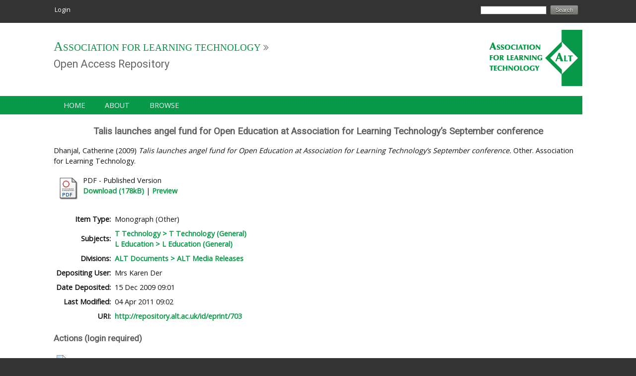

--- FILE ---
content_type: text/html; charset=utf-8
request_url: https://repository.alt.ac.uk/703/
body_size: 5081
content:
<!DOCTYPE html PUBLIC "-//W3C//DTD XHTML 1.0 Transitional//EN" "http://www.w3.org/TR/xhtml1/DTD/xhtml1-transitional.dtd">
<html xmlns="http://www.w3.org/1999/xhtml">
<head>
<meta http-equiv="X-UA-Compatible" content="IE=edge" />
<title> Talis launches angel fund for Open Education at Association for Learning Technology’s September conference  - ALT Open Access Repository</title>
<link rel="icon" href="/favicon.ico" type="image/x-icon" />
<link rel="shortcut icon" href="/favicon.ico" type="image/x-icon" />
<script src="//ajax.googleapis.com/ajax/libs/jquery/1.11.0/jquery.min.js">// <!-- No script --></script>
<link href="//fonts.googleapis.com/css?family=Roboto|Open+Sans" rel="stylesheet" type="text/css" />
<link rel="stylesheet" href="//maxcdn.bootstrapcdn.com/font-awesome/4.3.0/css/font-awesome.min.css" />  
<meta name="eprints.eprintid" content="703" />
<meta name="eprints.rev_number" content="17" />
<meta name="eprints.eprint_status" content="archive" />
<meta name="eprints.userid" content="55" />
<meta name="eprints.dir" content="disk0/00/00/07/03" />
<meta name="eprints.datestamp" content="2009-12-15 09:01:47" />
<meta name="eprints.lastmod" content="2011-04-04 09:02:18" />
<meta name="eprints.status_changed" content="2011-04-04 08:53:41" />
<meta name="eprints.type" content="monograph" />
<meta name="eprints.metadata_visibility" content="show" />
<meta name="eprints.creators_name" content="Dhanjal, Catherine" />
<meta name="eprints.creators_id" content="catherine.dhanjal@theansweruk.com" />
<meta name="eprints.corp_creators" content="Association for Learning Technology" />
<meta name="eprints.title" content="Talis launches angel fund for Open Education at Association for Learning Technology’s September conference" />
<meta name="eprints.ispublished" content="pub" />
<meta name="eprints.subjects" content="T1" />
<meta name="eprints.subjects" content="L1" />
<meta name="eprints.divisions" content="media" />
<meta name="eprints.full_text_status" content="public" />
<meta name="eprints.monograph_type" content="other" />
<meta name="eprints.date" content="2009" />
<meta name="eprints.date_type" content="published" />
<meta name="eprints.publisher" content="Association for Learning Technology" />
<meta name="eprints.citation" content="  Dhanjal, Catherine  (2009) Talis launches angel fund for Open Education at Association for Learning Technology’s September conference.  Other. Association for Learning Technology.     " />
<meta name="eprints.document_url" content="https://repository.alt.ac.uk/703/1/20090911TalisAngelFundPR.pdf" />
<link rel="schema.DC" href="http://purl.org/DC/elements/1.0/" />
<meta name="DC.relation" content="https://repository.alt.ac.uk/703/" />
<meta name="DC.title" content="Talis launches angel fund for Open Education at Association for Learning Technology’s September conference" />
<meta name="DC.creator" content="Dhanjal, Catherine" />
<meta name="DC.subject" content="T Technology (General)" />
<meta name="DC.subject" content="L Education (General)" />
<meta name="DC.publisher" content="Association for Learning Technology" />
<meta name="DC.date" content="2009" />
<meta name="DC.type" content="Monograph" />
<meta name="DC.type" content="NonPeerReviewed" />
<meta name="DC.format" content="application/pdf" />
<meta name="DC.language" content="en" />
<meta name="DC.identifier" content="https://repository.alt.ac.uk/703/1/20090911TalisAngelFundPR.pdf" />
<meta name="DC.identifier" content="  Dhanjal, Catherine  (2009) Talis launches angel fund for Open Education at Association for Learning Technology’s September conference.  Other. Association for Learning Technology.     " />
<link rel="alternate" href="https://repository.alt.ac.uk/cgi/export/eprint/703/ContextObject/alt-eprint-703.xml" type="text/xml; charset=utf-8" title="OpenURL ContextObject" />
<link rel="alternate" href="https://repository.alt.ac.uk/cgi/export/eprint/703/CSV/alt-eprint-703.csv" type="text/csv; charset=utf-8" title="Multiline CSV" />
<link rel="alternate" href="https://repository.alt.ac.uk/cgi/export/eprint/703/Text/alt-eprint-703.txt" type="text/plain; charset=utf-8" title="ASCII Citation" />
<link rel="alternate" href="https://repository.alt.ac.uk/cgi/export/eprint/703/COinS/alt-eprint-703.txt" type="text/plain; charset=utf-8" title="OpenURL ContextObject in Span" />
<link rel="alternate" href="https://repository.alt.ac.uk/cgi/export/eprint/703/METS/alt-eprint-703.xml" type="text/xml; charset=utf-8" title="METS" />
<link rel="alternate" href="https://repository.alt.ac.uk/cgi/export/eprint/703/RDFNT/alt-eprint-703.nt" type="text/plain" title="RDF+N-Triples" />
<link rel="alternate" href="https://repository.alt.ac.uk/cgi/export/eprint/703/JSON/alt-eprint-703.js" type="application/json; charset=utf-8" title="JSON" />
<link rel="alternate" href="https://repository.alt.ac.uk/cgi/export/eprint/703/DIDL/alt-eprint-703.xml" type="text/xml; charset=utf-8" title="MPEG-21 DIDL" />
<link rel="alternate" href="https://repository.alt.ac.uk/cgi/export/eprint/703/Atom/alt-eprint-703.xml" type="application/atom+xml;charset=utf-8" title="Atom" />
<link rel="alternate" href="https://repository.alt.ac.uk/cgi/export/eprint/703/DC/alt-eprint-703.txt" type="text/plain; charset=utf-8" title="Dublin Core" />
<link rel="alternate" href="https://repository.alt.ac.uk/cgi/export/eprint/703/RIS/alt-eprint-703.ris" type="text/plain" title="Reference Manager" />
<link rel="alternate" href="https://repository.alt.ac.uk/cgi/export/eprint/703/Refer/alt-eprint-703.refer" type="text/plain" title="Refer" />
<link rel="alternate" href="https://repository.alt.ac.uk/cgi/export/eprint/703/RDFXML/alt-eprint-703.rdf" type="application/rdf+xml" title="RDF+XML" />
<link rel="alternate" href="https://repository.alt.ac.uk/cgi/export/eprint/703/BibTeX/alt-eprint-703.bib" type="text/plain" title="BibTeX" />
<link rel="alternate" href="https://repository.alt.ac.uk/cgi/export/eprint/703/RDFN3/alt-eprint-703.n3" type="text/n3" title="RDF+N3" />
<link rel="alternate" href="https://repository.alt.ac.uk/cgi/export/eprint/703/HTML/alt-eprint-703.html" type="text/html; charset=utf-8" title="HTML Citation" />
<link rel="alternate" href="https://repository.alt.ac.uk/cgi/export/eprint/703/Simple/alt-eprint-703.txt" type="text/plain; charset=utf-8" title="Simple Metadata" />
<link rel="alternate" href="https://repository.alt.ac.uk/cgi/export/eprint/703/EndNote/alt-eprint-703.enw" type="text/plain; charset=utf-8" title="EndNote" />
<link rel="alternate" href="https://repository.alt.ac.uk/cgi/export/eprint/703/MODS/alt-eprint-703.xml" type="text/xml; charset=utf-8" title="MODS" />
<link rel="alternate" href="https://repository.alt.ac.uk/cgi/export/eprint/703/XML/alt-eprint-703.xml" type="application/vnd.eprints.data+xml; charset=utf-8" title="EP3 XML" />
<link rel="Top" href="https://repository.alt.ac.uk" />
    <link rel="Sword" href="https://repository.alt.ac.uk/sword-app/servicedocument" />
    <link rel="SwordDeposit" href="https://repository.alt.ac.uk/id/contents" />
    <link rel="Search" type="text/html" href="http://repository.alt.ac.uk/cgi/search" />
    <link rel="Search" type="application/opensearchdescription+xml" href="http://repository.alt.ac.uk/cgi/opensearchdescription" title="ALT Open Access Repository" />
    <script type="text/javascript">
// <![CDATA[
var eprints_http_root = "https:\/\/repository.alt.ac.uk";
var eprints_http_cgiroot = "https:\/\/repository.alt.ac.uk\/cgi";
var eprints_oai_archive_id = "generic.eprints.org";
var eprints_logged_in = false;
// ]]></script>
    <style type="text/css">.ep_logged_in { display: none }</style>
    <link rel="stylesheet" type="text/css" href="/style/auto-3.3.16.css" />
    <script type="text/javascript" src="/javascript/auto-3.3.16.js"><!--padder--></script>
    <!--[if lte IE 6]>
        <link rel="stylesheet" type="text/css" href="/style/ie6.css" />
   <![endif]-->
    <meta name="Generator" content="EPrints 3.3.16" />
    <meta http-equiv="Content-Type" content="text/html; charset=UTF-8" />
    <meta http-equiv="Content-Language" content="en" />
    
</head>
<body>

<div class="l-page-wrapper">
<div class="ep_tm_header ep_noprint">
  <div id="top-bar">
    <table class="ep_tm_searchbar l-setwidth">
      <tr>
        <td align="left"><ul class="ep_tm_key_tools" id="ep_tm_menu_tools"><li><a href="https://repository.alt.ac.uk/cgi/users/home">Login</a></li></ul></td>
        <td align="right" style="white-space: nowrap">
          <form method="get" accept-charset="utf-8" action="https://repository.alt.ac.uk/cgi/search" style="display:inline">
            <input class="ep_tm_searchbarbox" size="20" type="text" name="q" />
            <input class="ep_tm_searchbarbutton" value="Search" type="submit" name="_action_search" />
            <input type="hidden" name="_action_search" value="Search" />
            <input type="hidden" name="_order" value="bytitle" />
            <input type="hidden" name="basic_srchtype" value="ALL" />
            <input type="hidden" name="_satisfyall" value="ALL" />
          </form></td>
      </tr>
    </table>
  </div>
  <div id="header-bar" class="l-header-wrapper" role="banner">
    <header class="l-header l-setwidth">
      <div class="l-logo"> <a href="https://repository.alt.ac.uk" title="ALT Open Access Repository"> <img id="logo-img" alt="ALT Open Access Repository" src="/images/alt-logo_0_0.png" /> </a> </div>
      <!--// l-logo-->
      
      <div class="l-branding">
        <h1 class="site-name"> <a href="https://www.alt.ac.uk" title="ALT Main Site"> Association for Learning Technology</a> </h1>
        <h2 class="site-slogan">Open Access Repository</h2>
      </div>
      <!--//branding--> 
      
    </header>
  </div>
  <div id="menu-wrapper" class="l-menu-wrapper main-menu" role="navigation">
    <div class="l-setwidth">
      <ul class="ep_tm_menu">
        <li> <a href="https://repository.alt.ac.uk">
          Home
          </a> </li>
        <li> <a href="https://repository.alt.ac.uk/information.html">
          About
          </a> </li>
        <li> <a href="https://repository.alt.ac.uk/view/" menu="ep_tm_menu_browse">
          Browse
          </a>
          <ul id="ep_tm_menu_browse" style="display:none;">
            <li> <a href="https://repository.alt.ac.uk/view/year/">
              Browse by 
              Year
              </a> </li>
            <li> <a href="https://repository.alt.ac.uk/view/subjects/">
              Browse by 
              Subject
              </a> </li>
            <li> <a href="https://repository.alt.ac.uk/view/divisions/">
              Browse by 
              Division
              </a> </li>
            <li> <a href="https://repository.alt.ac.uk/view/creators/">
              Browse by 
              Author
              </a> </li>
          </ul>
        </li>
      </ul>
    </div>
    <!--// l-setwidth--> 
  </div>
  <!--// menu-wrapper--> 
</div>
<div role="main" class="l-setwidth">
  <div class="ep_tm_page_content">
    <h1 class="ep_tm_pagetitle">
      

Talis launches angel fund for Open Education at Association for Learning Technology’s September conference


    </h1>
    <div class="ep_summary_content"><div class="ep_summary_content_left"></div><div class="ep_summary_content_right"></div><div class="ep_summary_content_top"></div><div class="ep_summary_content_main">

  <p style="margin-bottom: 1em">
    


    <span class="person_name">Dhanjal, Catherine</span>
  

(2009)

<em>Talis launches angel fund for Open Education at Association for Learning Technology’s September conference.</em>


    Other.
    Association for Learning Technology.
  


  



  </p>

  

  

    
  
    
      
      <table>
        
          <tr>
            <td valign="top" align="right"><a class="ep_document_link" onmouseover="EPJS_ShowPreview( event, 'doc_preview_1905' );" href="https://repository.alt.ac.uk/703/1/20090911TalisAngelFundPR.pdf" onmouseout="EPJS_HidePreview( event, 'doc_preview_1905' );"><img class="ep_doc_icon" alt="[img]" src="https://repository.alt.ac.uk/style/images/fileicons/application_pdf.png" border="0" /></a><div id="doc_preview_1905" class="ep_preview"><table><tr><td><img class="ep_preview_image" alt="" src="https://repository.alt.ac.uk/703/1.haspreviewThumbnailVersion/20090911TalisAngelFundPR.pdf" border="0" /><div class="ep_preview_title">Preview</div></td></tr></table></div></td>
            <td valign="top">
              

<!-- document citation -->


<span class="ep_document_citation">
PDF
 - Published Version


</span>

<br />
              <a href="https://repository.alt.ac.uk/703/1/20090911TalisAngelFundPR.pdf">Download (178kB)</a>
              | <a href="https://repository.alt.ac.uk/703/1.haspreviewThumbnailVersion/20090911TalisAngelFundPR.pdf" rel="lightbox[docs] nofollow" title="   PDF &lt;https://repository.alt.ac.uk/703/1/20090911TalisAngelFundPR.pdf&gt;  - Published Version    ">Preview</a>
              
  
              <ul>
              
                
              
                
              
              </ul>
            </td>
          </tr>
        
      </table>
    

  

  

  

  <table style="margin-bottom: 1em; margin-top: 1em;" cellpadding="3">
    <tr>
      <th align="right">Item Type:</th>
      <td>
        Monograph
        
        (Other)
        
      </td>
    </tr>
    
    
      
    
      
    
      
    
      
        <tr>
          <th align="right">Subjects:</th>
          <td valign="top"><a href="https://repository.alt.ac.uk/view/subjects/T1.html">T Technology &gt; T Technology (General)</a><br /><a href="https://repository.alt.ac.uk/view/subjects/L1.html">L Education &gt; L Education (General)</a></td>
        </tr>
      
    
      
        <tr>
          <th align="right">Divisions:</th>
          <td valign="top"><a href="https://repository.alt.ac.uk/view/divisions/media/">ALT Documents &gt; ALT Media Releases</a></td>
        </tr>
      
    
      
    
      
        <tr>
          <th align="right">Depositing User:</th>
          <td valign="top">

<span class="ep_name_citation"><span class="person_name">Mrs Karen Der</span></span>

</td>
        </tr>
      
    
      
        <tr>
          <th align="right">Date Deposited:</th>
          <td valign="top">15 Dec 2009 09:01</td>
        </tr>
      
    
      
        <tr>
          <th align="right">Last Modified:</th>
          <td valign="top">04 Apr 2011 09:02</td>
        </tr>
      
    
    <tr>
      <th align="right">URI:</th>
      <td valign="top"><a href="http://repository.alt.ac.uk/id/eprint/703">http://repository.alt.ac.uk/id/eprint/703</a></td>
    </tr>
  </table>

  
  

  
    <h3>Actions (login required)</h3>
    <table class="ep_summary_page_actions">
    
      <tr>
        <td><a href="/cgi/users/home?screen=EPrint%3A%3AView&amp;eprintid=703"><img src="/style/images/action_view.png" title="View Item" alt="View Item" class="ep_form_action_icon" /></a></td>
        <td>View Item</td>
      </tr>
    
    </table>
  

</div><div class="ep_summary_content_bottom"></div><div class="ep_summary_content_after"></div></div>
  </div>
</div>
<footer id="footer" role="footer" class="l-footer-wrapper">
  <div class="l-setwidth l-footer">
      <div id="block">
        <p class="social-text"><a href="http://twitter.com/A_L_T" title="Visit ALT on Twitter" target="_blank"><i class="fa fa-twitter-square"></i></a> <a href="https://google.com/+ALTacuk" target="_blank" title="Visit ALT on Google+"><i class="fa fa-google-plus-square"></i></a> <a href="http://www.linkedin.com/company/association-for-learning-technology" target="_blank" title="Visit ALT on LinkedIn"><i class="fa fa-linkedin-square"></i></a> <a href="http://www.youtube.com/user/ClipsFromALT" title="Visit ClipsFromALT on YouTube" target="_blank"><i class="fa fa-youtube-square"></i></a> <a href="/feeds" title="See ALT's RSS Feeds"><i class="fa fa-rss-square"></i></a></p>
        <p>Association for Learning Technology | Registered charity number: 1160039<br /><a href="mailto:enquiries@alt.ac.uk" style="color:#fff">enquiries@alt.ac.uk</a> | Tel: +44 (0)1865 819 009</p>
      </div>
      <div class="ep_tm_footer ep_noprint">
        <div>ALT Open Access Repository is powered by <em><a href="http://eprints.org/software/">EPrints 3</a></em> which is developed by the <a href="http://www.ecs.soton.ac.uk/">School of Electronics and Computer Science</a> at the University of Southampton. <a href="https://repository.alt.ac.uk/eprints/">More information and software credits</a>.</div>
      </div>
  </div>
</footer>
<script>
  (function(i,s,o,g,r,a,m){i['GoogleAnalyticsObject']=r;i[r]=i[r]||function(){
  (i[r].q=i[r].q||[]).push(arguments)},i[r].l=1*new Date();a=s.createElement(o),
  m=s.getElementsByTagName(o)[0];a.async=1;a.src=g;m.parentNode.insertBefore(a,m)
  })(window,document,'script','//www.google-analytics.com/analytics.js','ga');

  ga('create', 'UA-20747828-1', 'alt.ac.uk');
  ga('send', 'pageview');
</script> 
<script type="text/javascript">
/* <![CDATA[ */ 
jQuery.noConflict();
if (typeof jQuery != 'undefined') {
    console.log("doing jQuery");
    var filetypes = /\.(zip|exe|dmg|pdf|doc.*|xls.*|ppt.*|mp3|txt|rar|wma|mov|avi|wmv|flv|wav)$/i;
    var baseHref = '';
    if (jQuery('base').attr('href') != undefined) baseHref = jQuery('base').attr('href');
    var hrefRedirect = '';
 
    jQuery('body').on('click', 'a', function(event) {
        var el = jQuery(this);
        var track = true;
        var href = (typeof(el.attr('href')) != 'undefined' ) ? el.attr('href') : '';
        var isThisDomain = href.match(document.domain.split('.').reverse()[1] + '.' + document.domain.split('.').reverse()[0]);
        if (!href.match(/^javascript:/i)) {
            var elEv = []; elEv.value=0, elEv.non_i=false;
            if (href.match(/^mailto\:/i)) {
                elEv.category = 'email';
                elEv.action = 'click';
                elEv.label = href.replace(/^mailto\:/i, '');
                elEv.loc = href;
            }
            else if (href.match(filetypes)) {
                var extension = (/[.]/.exec(href)) ? /[^.]+$/.exec(href) : undefined;
                elEv.category = 'download';
                elEv.action = 'click-' + extension[0];
                elEv.label = href.replace(/ /g,'-');
                elEv.loc = baseHref + href;
            }
            else if (href.match(/^https?\:/i) && !isThisDomain) {
                elEv.category = 'external';
                elEv.action = 'click';
                elEv.label = href.replace(/^https?\:\/\//i, '');
                elEv.non_i = true;
                elEv.loc = href;
            }
            else if (href.match(/^tel\:/i)) {
                elEv.category = 'telephone';
                elEv.action = 'click';
                elEv.label = href.replace(/^tel\:/i, '');
                elEv.loc = href;
            }
            else track = false;
 
            if (track) {
                var ret = true;
 
                if((elEv.category == 'external' || elEv.category == 'download') && (el.attr('target') == undefined || el.attr('target').toLowerCase() != '_blank') ) {
                    hrefRedirect = elEv.loc;
 
                    ga('send','event', elEv.category.toLowerCase(),elEv.action.toLowerCase(),elEv.label.toLowerCase(),elEv.value,{
                        'nonInteraction': elEv.non_i ,
                        'hitCallback':gaHitCallbackHandler
                    });
 
                    ret = false;
                }
                else {
                    ga('send','event', elEv.category.toLowerCase(),elEv.action.toLowerCase(),elEv.label.toLowerCase(),elEv.value,{
                        'nonInteraction': elEv.non_i
                    });
                }
 
                return ret;
            }
        }
    });
 
    gaHitCallbackHandler = function() {
        window.location.href = hrefRedirect;
    }
}
/* ]]> */
</script>
</div> <!--// l-pagewrapper--> 
</body>
</html>